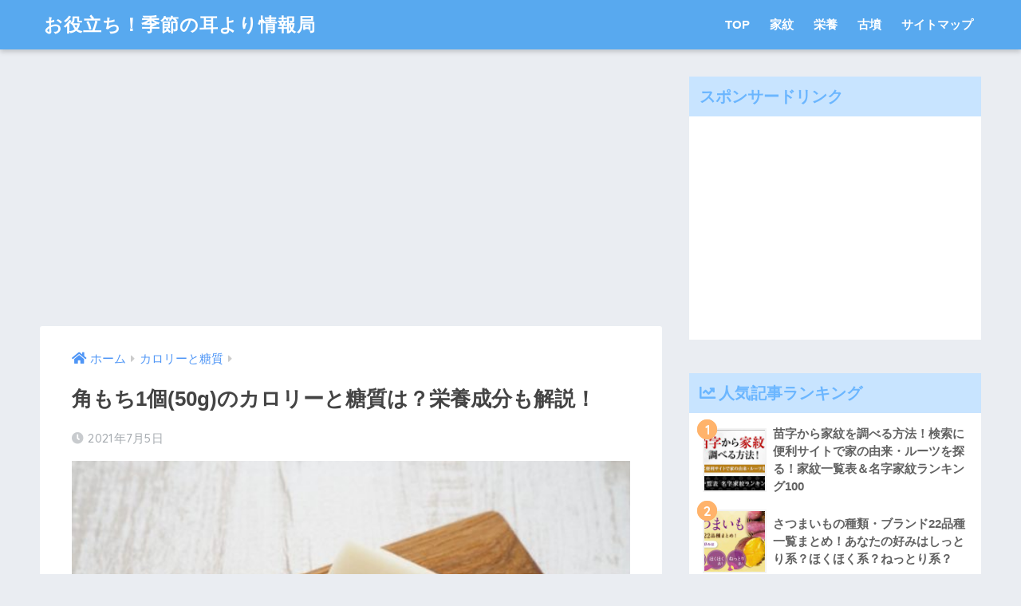

--- FILE ---
content_type: text/html; charset=UTF-8
request_url: https://kisetsumimiyori.com/wp-admin/admin-ajax.php
body_size: -117
content:
WPP: OK. Execution time: 0.023393 seconds

--- FILE ---
content_type: text/html; charset=UTF-8
request_url: https://kisetsumimiyori.com/wp-admin/admin-ajax.php?action=fetch_entry_footer_content&id=67397
body_size: 1841
content:
<footer class="article-footer">
  <aside>
    <div class="footer-contents">
        <div class="sns-btn">
    <span class="sns-btn__title dfont">SHARE</span>      <ul>
        <!-- twitter -->
        <li class="tw sns-btn__item">
          <a href="http://twitter.com/share?url=https%3A%2F%2Fkisetsumimiyori.com%2Fkakumochicalorie%2F&text=%E8%A7%92%E3%82%82%E3%81%A11%E5%80%8B%2850g%29%E3%81%AE%E3%82%AB%E3%83%AD%E3%83%AA%E3%83%BC%E3%81%A8%E7%B3%96%E8%B3%AA%E3%81%AF%EF%BC%9F%E6%A0%84%E9%A4%8A%E6%88%90%E5%88%86%E3%82%82%E8%A7%A3%E8%AA%AC%EF%BC%81%EF%BD%9C%E3%81%8A%E5%BD%B9%E7%AB%8B%E3%81%A1%EF%BC%81%E5%AD%A3%E7%AF%80%E3%81%AE%E8%80%B3%E3%82%88%E3%82%8A%E6%83%85%E5%A0%B1%E5%B1%80" target="_blank" rel="nofollow noopener noreferrer">
            <i class="fab fa-twitter"></i>            <span class="share_txt">ツイート</span>
          </a>
                  </li>
        <!-- facebook -->
        <li class="fb sns-btn__item">
          <a href="http://www.facebook.com/share.php?u=https%3A%2F%2Fkisetsumimiyori.com%2Fkakumochicalorie%2F&t=%E8%A7%92%E3%82%82%E3%81%A11%E5%80%8B%2850g%29%E3%81%AE%E3%82%AB%E3%83%AD%E3%83%AA%E3%83%BC%E3%81%A8%E7%B3%96%E8%B3%AA%E3%81%AF%EF%BC%9F%E6%A0%84%E9%A4%8A%E6%88%90%E5%88%86%E3%82%82%E8%A7%A3%E8%AA%AC%EF%BC%81%EF%BD%9C%E3%81%8A%E5%BD%B9%E7%AB%8B%E3%81%A1%EF%BC%81%E5%AD%A3%E7%AF%80%E3%81%AE%E8%80%B3%E3%82%88%E3%82%8A%E6%83%85%E5%A0%B1%E5%B1%80" target="_blank" rel="nofollow noopener noreferrer">
            <i class="fab fa-facebook"></i>            <span class="share_txt">シェア</span>
          </a>
                  </li>
        <!-- はてなブックマーク -->
        <li class="hatebu sns-btn__item">
          <a href="http://b.hatena.ne.jp/add?mode=confirm&url=https%3A%2F%2Fkisetsumimiyori.com%2Fkakumochicalorie%2F"  onclick="javascript:window.open(this.href, '', 'menubar=no,toolbar=no,resizable=yes,scrollbars=yes,height=400,width=510');return false;" target="_blank" rel="nofollow noopener noreferrer">
            <i class="fa fa-hatebu"></i>
            <span class="share_txt">はてブ</span>
          </a>
                  </li>
        <!-- LINE -->
        <li class="line sns-btn__item">
          <a href="http://line.me/R/msg/text/?https%3A%2F%2Fkisetsumimiyori.com%2Fkakumochicalorie%2F%0D%0A%E8%A7%92%E3%82%82%E3%81%A11%E5%80%8B%2850g%29%E3%81%AE%E3%82%AB%E3%83%AD%E3%83%AA%E3%83%BC%E3%81%A8%E7%B3%96%E8%B3%AA%E3%81%AF%EF%BC%9F%E6%A0%84%E9%A4%8A%E6%88%90%E5%88%86%E3%82%82%E8%A7%A3%E8%AA%AC%EF%BC%81%EF%BD%9C%E3%81%8A%E5%BD%B9%E7%AB%8B%E3%81%A1%EF%BC%81%E5%AD%A3%E7%AF%80%E3%81%AE%E8%80%B3%E3%82%88%E3%82%8A%E6%83%85%E5%A0%B1%E5%B1%80" target="_blank" rel="nofollow noopener noreferrer">
                          <i class="fab fa-line"></i>
                        <span class="share_txt share_txt_line dfont">LINE</span>
          </a>
        </li>
        <!-- Pocket -->
        <li class="pkt sns-btn__item">
          <a href="http://getpocket.com/edit?url=https%3A%2F%2Fkisetsumimiyori.com%2Fkakumochicalorie%2F&title=%E8%A7%92%E3%82%82%E3%81%A11%E5%80%8B%2850g%29%E3%81%AE%E3%82%AB%E3%83%AD%E3%83%AA%E3%83%BC%E3%81%A8%E7%B3%96%E8%B3%AA%E3%81%AF%EF%BC%9F%E6%A0%84%E9%A4%8A%E6%88%90%E5%88%86%E3%82%82%E8%A7%A3%E8%AA%AC%EF%BC%81%EF%BD%9C%E3%81%8A%E5%BD%B9%E7%AB%8B%E3%81%A1%EF%BC%81%E5%AD%A3%E7%AF%80%E3%81%AE%E8%80%B3%E3%82%88%E3%82%8A%E6%83%85%E5%A0%B1%E5%B1%80" target="_blank" rel="nofollow noopener noreferrer">
            <i class="fab fa-get-pocket"></i>            <span class="share_txt">Pocket</span>
          </a>
                  </li>
      </ul>
  </div>
              <div class="footer-meta dfont">
                  <p class="footer-meta_title">CATEGORY :</p>
          <ul class="post-categories">
	<li><a href="https://kisetsumimiyori.com/category/%e3%82%ab%e3%83%ad%e3%83%aa%e3%83%bc%e3%81%a8%e7%b3%96%e8%b3%aa/" rel="category tag">カロリーと糖質</a></li></ul>                      </div>
                  <div id="related_ads" class="widget_text related_ads"><div class="textwidget custom-html-widget"><div class="cirqua-ad-box2" style="display: none;">
  <div class="cirqua-header"><i class="cirqua-header-icon"></i>Hot topics</div>
  <div class="cirqua-slots">
    <div class="cirqua-slot" data-slot-id="SkedkpMH" style="display: none;"></div>
    <div class="cirqua-slot" data-slot-id="rzRApt8E" style="display: none;"></div>
    <div class="cirqua-slot" data-slot-id="LpxyJp4w" style="display: none;"></div>
    <div class="cirqua-slot" data-slot-id="o19H8VL0" style="display: none;"></div>
    <div class="cirqua-slot" data-slot-id="hkuEKET0" style="display: none;"></div>
  </div>
</div>
<script src="https://crs.adapf.com/cirqua.js?id=N9ANEOcP" id="cirqua-jssdk"></script></div></div>      <div class="related-posts type_a slide" ontouchstart =""><ul>  <li>
    <a href="https://kisetsumimiyori.com/skimmilk-hutoru/">
      <figure class="rlmg">
        <img src="https://kisetsumimiyori.com/wp-content/uploads/2022/02/23340830_s-520x300.jpg" alt="スキムミルクは太るって本当?一日どれくらい?栄養価や効果効能" loading="lazy">
      </figure>
      <div class="rep"><p>スキムミルクは太るって本当?一日どれくらい?栄養価や効果効能</p></div>
    </a>
  </li>
    <li>
    <a href="https://kisetsumimiyori.com/amanioilcalorie/">
      <figure class="rlmg">
        <img src="https://kisetsumimiyori.com/wp-content/uploads/2021/07/1716536_s-520x300.jpg" alt="あまに油小さじ1(4g)のカロリーと糖質は？栄養成分も解説！" loading="lazy">
      </figure>
      <div class="rep"><p>あまに油小さじ1(4g)のカロリーと糖質は？栄養成分も解説！</p></div>
    </a>
  </li>
    <li>
    <a href="https://kisetsumimiyori.com/avocadocalorie/">
      <figure class="rlmg">
        <img src="https://kisetsumimiyori.com/wp-content/uploads/2021/06/5176233_s-520x300.jpg" alt="アボカド1個(200g)のカロリーと糖質は？栄養成分・廃棄率も解説！" loading="lazy">
      </figure>
      <div class="rep"><p>アボカド1個(200g)のカロリーと糖質は？栄養成分・廃棄率も解説！</p></div>
    </a>
  </li>
    <li>
    <a href="https://kisetsumimiyori.com/endoucalorie/">
      <figure class="rlmg">
        <img src="https://kisetsumimiyori.com/wp-content/uploads/2021/05/4904101_s-520x300.jpg" alt="乾燥えんどう豆1カップ(170g)のカロリーと糖質は？栄養成分も解説！" loading="lazy">
      </figure>
      <div class="rep"><p>乾燥えんどう豆1カップ(170g)のカロリーと糖質は？栄養成分も解説！</p></div>
    </a>
  </li>
    <li>
    <a href="https://kisetsumimiyori.com/ninnikucalorie/">
      <figure class="rlmg">
        <img src="https://kisetsumimiyori.com/wp-content/uploads/2021/06/4841172_s-520x300.jpg" alt="にんにく1かけ(6g)1玉(50g)のカロリーと糖質は？栄養成分・廃棄率も解説！" loading="lazy">
      </figure>
      <div class="rep"><p>にんにく1かけ(6g)1玉(50g)のカロリーと糖質は？栄養成分・廃棄率も解説！</p></div>
    </a>
  </li>
    <li>
    <a href="https://kisetsumimiyori.com/kurozatou-kettou/">
      <figure class="rlmg">
        <img src="https://kisetsumimiyori.com/wp-content/uploads/2022/04/1383277_s-520x300.jpg" alt="黒砂糖は血糖値を上げにくい?ダイエットに使える?健康効果は?" loading="lazy">
      </figure>
      <div class="rep"><p>黒砂糖は血糖値を上げにくい?ダイエットに使える?健康効果は?</p></div>
    </a>
  </li>
  </ul></div>    </div>
      </aside>
</footer>


--- FILE ---
content_type: text/html; charset=utf-8
request_url: https://www.google.com/recaptcha/api2/aframe
body_size: 265
content:
<!DOCTYPE HTML><html><head><meta http-equiv="content-type" content="text/html; charset=UTF-8"></head><body><script nonce="5J04pn06vpGagQcwg0nb_g">/** Anti-fraud and anti-abuse applications only. See google.com/recaptcha */ try{var clients={'sodar':'https://pagead2.googlesyndication.com/pagead/sodar?'};window.addEventListener("message",function(a){try{if(a.source===window.parent){var b=JSON.parse(a.data);var c=clients[b['id']];if(c){var d=document.createElement('img');d.src=c+b['params']+'&rc='+(localStorage.getItem("rc::a")?sessionStorage.getItem("rc::b"):"");window.document.body.appendChild(d);sessionStorage.setItem("rc::e",parseInt(sessionStorage.getItem("rc::e")||0)+1);localStorage.setItem("rc::h",'1768528923792');}}}catch(b){}});window.parent.postMessage("_grecaptcha_ready", "*");}catch(b){}</script></body></html>